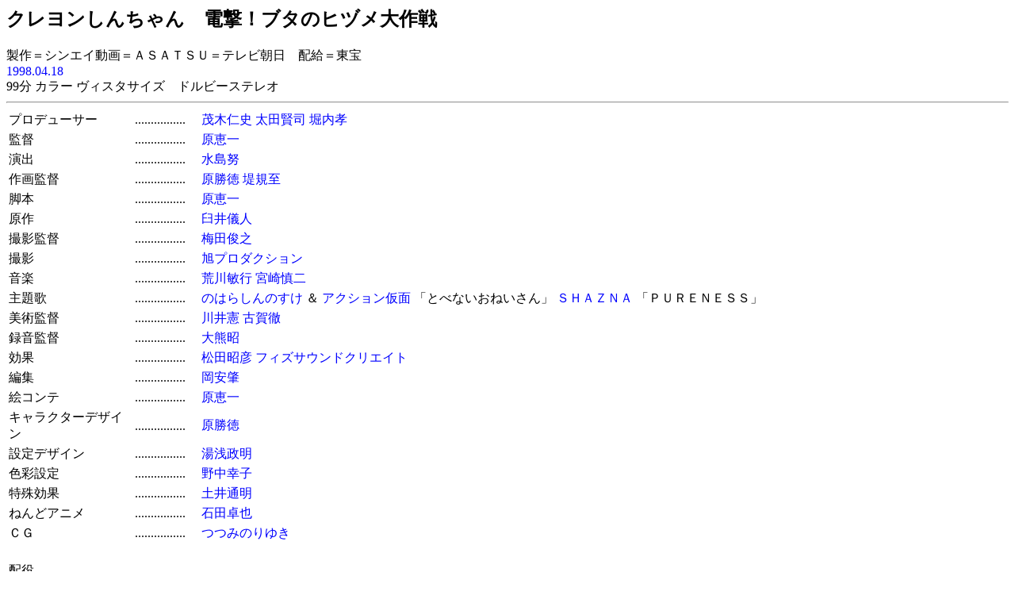

--- FILE ---
content_type: text/html
request_url: http://www.jmdb.ne.jp/1998/dv000980.htm
body_size: 8918
content:
<!DOCTYPE HTML PUBLIC "-//W3C//DTD HTML 3.2 Final//EN">
<html>
<head>
<meta http-equiv="Content-Type" content="text/html; charset=Shift_JIS">
<meta name="Keywords" lang="ja" content="クレヨンしんちゃん　電撃！ブタのヒヅメ大作戦">
<title>クレヨンしんちゃん　電撃！ブタのヒヅメ大作戦</title>
<link rel=stylesheet type="text/css" href="../disp/data.css">
<!-- Copyright Y.Nomura Update:29 May, 2002 -->
</head>
<body bgcolor="#ffffff">
<h2>クレヨンしんちゃん　電撃！ブタのヒヅメ大作戦</h2>
製作＝シンエイ動画＝ＡＳＡＴＳＵ＝テレビ朝日　配給＝東宝<br>
<a href="a1998.htm">1998.04.18</a>　<br>
99分 カラー  ヴィスタサイズ　ドルビーステレオ
<hr>
<table>
  <tr>
    <td nowrap>プロデューサー</td>
    <td nowrap>................　</td>
    <td>
      <a href="../person/p0357840.htm">茂木仁史</a>
      <a href="../person/p0248110.htm">太田賢司</a>
      <a href="../person/p0352790.htm">堀内孝</a>
    </td>
  </tr>
  <tr>
    <td nowrap>監督</td>
    <td nowrap>................　</td>
    <td>
      <a href="../person/p0096680.htm">原恵一</a>
    </td>
  </tr>
  <tr>
    <td nowrap>演出</td>
    <td nowrap>................　</td>
    <td>
      <a href="../person/p0428430.htm">水島努</a>
    </td>
  </tr>
  <tr>
    <td nowrap>作画監督</td>
    <td nowrap>................　</td>
    <td>
      <a href="../person/p0097010.htm">原勝徳</a>
      <a href="../person/p0289470.htm">堤規至</a>
    </td>
  </tr>
  <tr>
    <td nowrap>脚本</td>
    <td nowrap>................　</td>
    <td>
      <a href="../person/p0096680.htm">原恵一</a>
    </td>
  </tr>
  <tr>
    <td nowrap>原作</td>
    <td nowrap>................　</td>
    <td>
      <a href="../person/p0039990.htm">臼井儀人</a>
    </td>
  </tr>
  <tr>
    <td nowrap>撮影監督</td>
    <td nowrap>................　</td>
    <td>
      <a href="../person/p0428390.htm">梅田俊之</a>
    </td>
  </tr>
  <tr>
    <td nowrap>撮影</td>
    <td nowrap>................　</td>
    <td>
      <a href="../person/p0025600.htm">旭プロダクション</a>
    </td>
  </tr>
  <tr>
    <td nowrap>音楽</td>
    <td nowrap>................　</td>
    <td>
      <a href="../person/p0108460.htm">荒川敏行</a>
      <a href="../person/p0428290.htm">宮崎慎二</a>
    </td>
  </tr>
  <tr>
    <td nowrap>主題歌</td>
    <td nowrap>................　</td>
    <td>
      <a href="../person/p0979410.htm">のはらしんのすけ</a>
＆
      <a href="../person/p0979540.htm">アクション仮面</a>
「とべないおねいさん」
      <a href="../person/p0979560.htm">ＳＨＡＺＮＡ</a>
「ＰＵＲＥＮＥＳＳ」
    </td>
  </tr>
  <tr>
    <td nowrap>美術監督</td>
    <td nowrap>................　</td>
    <td>
      <a href="../person/p0231730.htm">川井憲</a>
      <a href="../person/p0428490.htm">古賀徹</a>
    </td>
  </tr>
  <tr>
    <td nowrap>録音監督</td>
    <td nowrap>................　</td>
    <td>
      <a href="../person/p0251080.htm">大熊昭</a>
    </td>
  </tr>
  <tr>
    <td nowrap>効果</td>
    <td nowrap>................　</td>
    <td>
      <a href="../person/p0187300.htm">松田昭彦</a>
      <a href="../person/p0592000.htm">フィズサウンドクリエイト</a>
    </td>
  </tr>
  <tr>
    <td nowrap>編集</td>
    <td nowrap>................　</td>
    <td>
      <a href="../person/p0047950.htm">岡安肇</a>
    </td>
  </tr>
  <tr>
    <td nowrap>絵コンテ</td>
    <td nowrap>................　</td>
    <td>
      <a href="../person/p0096680.htm">原恵一</a>
    </td>
  </tr>
<tr><td width=155 class=long>キャラクターデザイン</td>
    <td nowrap>................　</td>
    <td>
      <a href="../person/p0097010.htm">原勝徳</a>
    </td>
  </tr>
  <tr>
    <td nowrap>設定デザイン</td>
    <td nowrap>................　</td>
    <td>
      <a href="../person/p0428470.htm">湯浅政明</a>
    </td>
  </tr>
  <tr>
    <td nowrap>色彩設定</td>
    <td nowrap>................　</td>
    <td>
      <a href="../person/p0534650.htm">野中幸子</a>
    </td>
  </tr>
  <tr>
    <td nowrap>特殊効果</td>
    <td nowrap>................　</td>
    <td>
      <a href="../person/p0587920.htm">土井通明</a>
    </td>
  </tr>
  <tr>
    <td nowrap>ねんどアニメ</td>
    <td nowrap>................　</td>
    <td>
      <a href="../person/p0587930.htm">石田卓也</a>
    </td>
  </tr>
  <tr>
    <td nowrap>ＣＧ</td>
    <td nowrap>................　</td>
    <td>
      <a href="../person/p0587940.htm">つつみのりゆき</a>
    </td>
  </tr>
<tr><td colspan=3>　</td></tr>
<tr><td>配役</td><td>　</td><td>　</td></tr>
<tr><td nowrap>野原しんのすけ </td><td nowrap>................　</td><td><a href="../person/p0365090.htm">矢島晶子</a> </td></tr>
<tr><td nowrap>お色気 </td><td nowrap>................　</td><td><a href="../person/p0138970.htm">三石琴乃</a> </td></tr>
<tr><td nowrap>筋肉 </td><td nowrap>................　</td><td><a href="../person/p0098680.htm">玄田哲章</a> </td></tr>
<tr><td nowrap>マウス </td><td nowrap>................　</td><td><a href="../person/p0228430.htm">石田太郎</a> </td></tr>
<tr><td nowrap>野原みさえ </td><td nowrap>................　</td><td><a href="../person/p0015660.htm">ならはしみき</a> </td></tr>
<tr><td nowrap>野原ひろし </td><td nowrap>................　</td><td><a href="../person/p0427980.htm">藤原啓治</a> </td></tr>
<tr><td nowrap>野原ひまわり </td><td nowrap>................　</td><td><a href="../person/p0008540.htm">こおろぎさとみ</a> </td></tr>
<tr><td nowrap>ぶりぶりざえもん </td><td nowrap>................　</td><td><a href="../person/p0044740.htm">塩沢兼人</a> </td></tr>
<tr><td nowrap>バレル </td><td nowrap>................　</td><td><a href="../person/p0145840.htm">山寺宏一</a> </td></tr>
<tr><td nowrap>ママ </td><td nowrap>................　</td><td><a href="../person/p0187660.htm">松島みのり</a> </td></tr>
<tr><td nowrap>ブレード </td><td nowrap>................　</td><td><a href="../person/p0244600.htm">速水奨</a> </td></tr>
<tr><td nowrap>大袋博士 </td><td nowrap>................　</td><td><a href="../person/p0260410.htm">滝口順平</a> </td></tr>
<tr><td nowrap>アンジェラ青梅 </td><td nowrap>................　</td><td><a href="../person/p0243660.htm">増岡弘</a> </td></tr>
<tr><td nowrap>シロ </td><td nowrap>................　</td><td><a href="../person/p0201860.htm">真柴摩利</a> </td></tr>
<tr><td nowrap>風間くん </td><td nowrap>................　</td><td><a href="../person/p0201860.htm">　　〃　　</a> </td></tr>
<tr><td nowrap>ネネちゃん </td><td nowrap>................　</td><td><a href="../person/p0477010.htm">林珠緒</a> </td></tr>
<tr><td nowrap>マサオくん </td><td nowrap>................　</td><td><a href="../person/p0375010.htm">鈴木みえ</a> </td></tr>
<tr><td nowrap>ボーちゃん </td><td nowrap>................　</td><td><a href="../person/p0127410.htm">佐藤智恵</a> </td></tr>
<tr><td nowrap>ＩＺＡＭ </td><td nowrap>................　</td><td><a href="../person/p0587950.htm">ＩＺＡＭ</a> </td></tr>
<tr><td nowrap>マンガ家 </td><td nowrap>................　</td><td><a href="../person/p0039990.htm">臼井儀人</a> </td></tr>
<tr><td nowrap>園長先生 </td><td nowrap>................　</td><td><a href="../person/p0320310.htm">納谷六朗</a> </td></tr>
<tr><td nowrap>よしなが先生 </td><td nowrap>................　</td><td><a href="../person/p0116590.htm">高田由美</a> </td></tr>
<tr><td nowrap>まつざか先生 </td><td nowrap>................　</td><td><a href="../person/p0476780.htm">富沢美智恵</a> </td></tr>
<tr><td nowrap>正義くん </td><td nowrap>................　</td><td><a href="../person/p0587960.htm">佐藤ゆうこ</a> </td></tr>

</table>
<hr>
<table class=oth1><tr><td class=oth1>－<span class=oth1>シリーズ</span>－</td></tr></table>
<ol>
<li><a href="../1993/dq001530.htm">1993.07.24 クレヨンしんちゃん　アクション仮面ＶＳハイグレ魔王</a>　<span class=dir>本郷みつる</span>
<li><a href="../1994/dr000890.htm">1994.04.23 クレヨンしんちゃん　ブリブリ王国の秘宝</a>　<span class=dir>本郷みつる</span>
<li><a href="../1995/ds000800.htm">1995.04.15 クレヨンしんちゃん　雲黒星の野望</a>　<span class=dir>本郷みつる</span>
<li><a href="../1996/dt000950.htm">1996.04.19 クレヨンしんちゃん　ヘンダーランドの大冒険</a>　<span class=dir>本郷みつる</span>
<li><a href="../1997/du001210.htm">1997.04.19 クレヨンしんしゃん　暗黒タマタマ大追跡</a>　<span class=dir>原恵一</span>
<li><span class=othttlb>1998.04.18 クレヨンしんちゃん　電撃！ブタのヒヅメ大作戦</span>　<span class=dir>原恵一</span>
<li><a href="../1999/dw000930.htm">1999.04.17 クレヨンしんちゃん　爆発！　温泉わくわく大決戦</a>　<span class=dir>原恵一</span>
<li><a href="../2000/dx000880.htm">2000.04.22 クレヨンしんちゃん　嵐を呼ぶジャングル</a>　<span class=dir>原恵一</span>
<li><a href="../2001/dy001060.htm">2001.04.21 クレヨンしんちゃん　嵐を呼ぶモーレツ！オトナ帝国の逆襲</a>　<span class=dir>原恵一</span>
<li><a href="../2002/dz001250.htm">2002.04.20 クレヨンしんちゃん　嵐を呼ぶアッパレ！戦国大作戦</a>　<span class=dir>原恵一</span>
</ol>
<a href="JavaScript:history.go(-1);">戻る</a>
</body>
</html>
